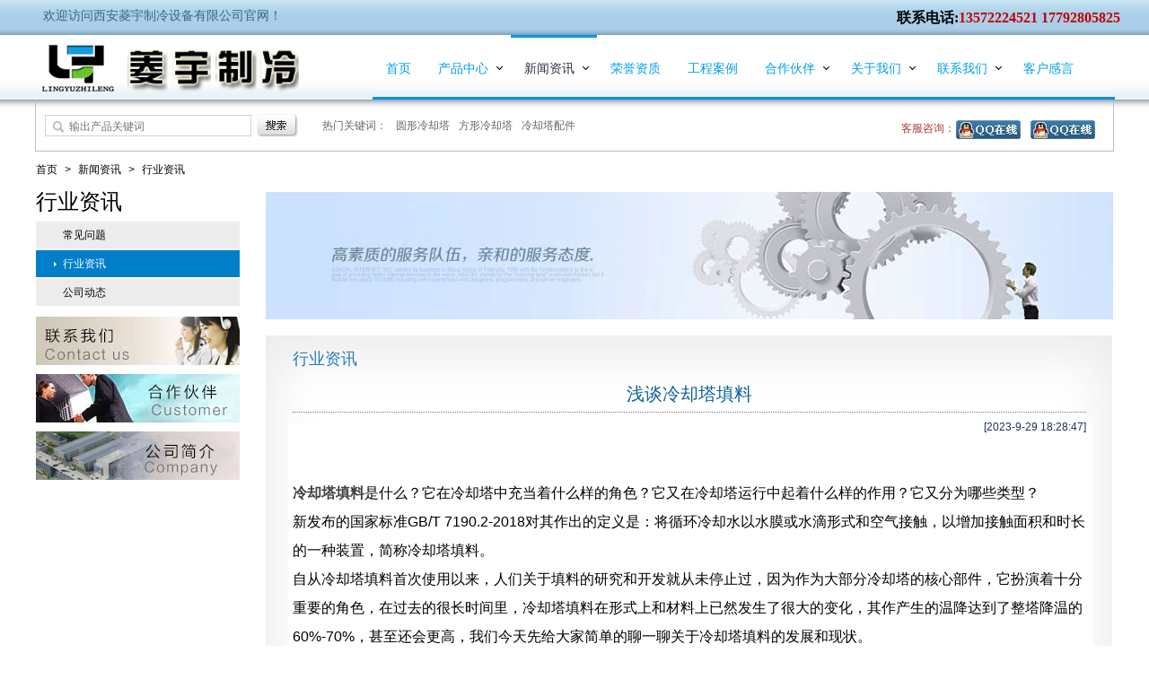

--- FILE ---
content_type: text/html
request_url: http://lingyuzl.com/content/?837.html
body_size: 6235
content:


<!DOCTYPE html PUBLIC "-//W3C//DTD XHTML 1.0 Transitional//EN" "http://www.w3.org/TR/xhtml1/DTD/xhtml1-transitional.dtd">
<html xmlns="http://www.w3.org/1999/xhtml">
<head>
<meta http-equiv="Content-Type" content="text/html; charset=gb2312" />
<title>西安菱宇制冷设备有限公司_菱宇冷却塔厂家_全钢质方形冷却塔厂家及价格_菱宇冷却塔官网</title>
<meta name="Keywords" content="玻璃钢冷却塔,中央空调冷却塔,工业冷却塔,逆流式冷却塔,横流式冷却塔,方形冷却塔,圆形冷却塔,西安冷却塔,注塑机冷却塔,冷却塔配件,冷却塔价格,冷却塔厂家" >
<meta name="Description" content="西安菱宇制冷设备有限公司—专业冷却塔供应商，位于美丽的十三朝古都西安，地理位置优越，交通十分便利。本公司是以生产、销售冷却塔设备为一体的大型企业，主要生产经营8T——1200T各种规格的冷却塔设备，生产销售产品主要有：冷却塔、冷却塔填料、冷却塔配套电机、冷却塔风机、冷却塔配件、减速器、水泵、布水器、喷头、玻璃钢冷水箱等各种冷却塔配套产品，并承接冷却塔维修、工程改造、技术咨询等业务。" >
<link rel="stylesheet" type="text/css" href="/Templates/guolv/images/menu.css"/>
<link rel="stylesheet" type="text/css" href="/Templates/guolv/images/style.css"/>
<link rel="stylesheet" type="text/css" href="/Templates/guolv/images/news.css" />
<!--<link rel="stylesheet/less" href="/Templates/guolv/images/css/style.less" />
<link rel="stylesheet/less" href="/Templates/guolv/images/css/news.less" />
<script src="/Templates/guolv/images/css/less.js"></script>-->
<script type="text/javascript" src="/Templates/guolv/images/jquery-1.8.3.js" ></script>
<script type="text/javascript" src="/Templates/guolv/images/menu.js" ></script>
</head>

<body>
<div class="container">
	
	
	
	
	<div class="header">
   		<div class="top">
        	<div class="main topc">
            	<h1>欢迎访问西安菱宇制冷设备有限公司官网！</h1>
                
     <!--
			   logo联系电话
			   <em></em>
                -->
								<strong>
				<span style="float: right; margin-left:0px;margin-top:10px;font-family: 微软雅黑, 'Microsoft YaHei'; color: rgb(192, 0, 0);font-size: 16px;">13572224521  17792805825</span>
				<span style="float: right; margin-left:0px;margin-top:10px;font-family: 微软雅黑, 'Microsoft YaHei'; color: rgb(0, 0, 0);font-size: 16px;">联系电话:</span>
				</strong>
            </div>
        </div> 
        <div class="nav">
        	<div class="main">
            	<div class="logo">
                	<a href="/" ></a>
                </div>
               


			   <div class="navlist" >
                	<div id='cssmenu' >
                        <ul>
                           <li><a href="/">首页</a></li>
						   
						   
						   
                           <li ><a href="/list/?28_1.html">产品中心</a>
                             
                            
							 <ul>
							  
                                 <li class='has-sub'><a href="/list/?29_1.html">冷却塔系列</a>
								 
                                    </li> 
									
                                 <li class='has-sub'><a href="/list/?30_1.html">冷却塔配件系列</a>
								 
                                    </li> 
									
                                 <li class='has-sub'><a href="/list/?31_1.html">水泵系列</a>
								 
                                    </li> 
									
                                 <li class='has-sub'><a href="/list/?32_1.html">风机系列</a>
								 
                                    </li> 
									
                                 <li class='has-sub'><a href="/list/?33_1.html">电机系列</a>
								 
                                    </li> 
									
                                 <li class='has-sub'><a href="/list/?36_1.html">减速机系列</a>
								 
                                    </li> 
									
									<!--<ul>
                                       <li><a href='#'>HTML5</a></li>
                                       <li><a href='#'>CSS3</a></li>
                                    </ul>-->
                                
                                
                              </ul>
							   
                           </li>
						   
						    
						   
                           <li  class='active has-sub' ><a href="/list/?49_1.html">新闻资讯</a>
                             
                            
							 <ul>
							  
                                 <li class='has-sub'><a href="/list/?51_1.html">常见问题</a>
								 
                                    </li> 
									
                                 <li class='has-sub'><a href="/list/?52_1.html">行业资讯</a>
								 
                                    </li> 
									
                                 <li class='has-sub'><a href="/list/?60_1.html">公司动态</a>
								 
                                    </li> 
									
									<!--<ul>
                                       <li><a href='#'>HTML5</a></li>
                                       <li><a href='#'>CSS3</a></li>
                                    </ul>-->
                                
                                
                              </ul>
							   
                           </li>
						   
						    
						   
                           <li ><a href="/list/?48_1.html">荣誉资质</a>
                             
                            
                           </li>
						   
						    
						   
                           <li ><a href="/list/?38_1.html">工程案例</a>
                             
                            
                           </li>
						   
						    
						   
                           <li ><a href="/list/?50_1.html">合作伙伴</a>
                             
                            
							 <ul>
							  
                                 <li class='has-sub'><a href="/list/?58_1.html">合作客户</a>
								 
                                    </li> 
									
                                 <li class='has-sub'><a href="/list/?50_1.html">服务客户</a>
								 
                                    </li> 
									
									<!--<ul>
                                       <li><a href='#'>HTML5</a></li>
                                       <li><a href='#'>CSS3</a></li>
                                    </ul>-->
                                
                                
                              </ul>
							   
                           </li>
						   
						    
						   
                           <li ><a href="/about/?41.html">关于我们</a>
                             
                            
							 <ul>
							  
                                 <li class='has-sub'><a href="/about/?41.html">公司简介</a>
								 
                                    </li> 
									
                                 <li class='has-sub'><a href="/list/?44_1.html">公司相册</a>
								 
                                    </li> 
									
									<!--<ul>
                                       <li><a href='#'>HTML5</a></li>
                                       <li><a href='#'>CSS3</a></li>
                                    </ul>-->
                                
                                
                              </ul>
							   
                           </li>
						   
						    
						   
                           <li ><a href="/about/?45.html">联系我们</a>
                             
                            
							 <ul>
							  
									<!--<ul>
                                       <li><a href='#'>HTML5</a></li>
                                       <li><a href='#'>CSS3</a></li>
                                    </ul>-->
                                
                                
                              </ul>
							   
                           </li>
						   
						    
						   
                           <li ><a href="/list/?128_1.html">客户感言</a>
                             
                            
                           </li>
						   
						    
                        </ul>
                    </div>
                </div>
				
				
				
				
            </div>
        </div>
    </div>
    
	
	


	
	
	
	
	
    <div class="info_top">
    	<div class="main itop">
        	
		
			<div class="s_content">
			<form action="/search.asp?searchtype=3" method="post">
                <div class="s_c_left">
                    <img src="/Templates/guolv/images/searchicon.jpg" /><input name="keys" type="text" class="txt" id="keywords" placeholder="输出产品关键词" />
                </div>
                <input type="submit" value="" class="s_button" />
			  </form>
            </div>
         <div class="keysearch">
            	<span>热门关键词：</span> <a href="/list/?29_1.html">圆形冷却塔</a><a href="/list/?29_1.html">方形冷却塔</a><a href="/list/?30_1.html">冷却塔配件</a>
            </div>
			
			
			
            <div class="zixun">
            	<span>客服咨询：</span>
                <p><a href="http://wpa.qq.com/msgrd?v=3&uin=369888122&site=qq&menu=yes" target="_blank"><img src="/Templates/guolv/images/qq.jpg"  title="点击这里给我发消息" alt="点击这里给我发消息" /></a></p>
               

			   <p><a href="http://wpa.qq.com/msgrd?v=3&uin=369888122&site=qq&menu=yes" target="_blank"><img src="/Templates/guolv/images/qq.jpg"  title="点击这里给我发消息" alt="点击这里给我发消息" /></a></p>
            </div>
            <div class="clear"></div>
        </div>
    </div>
    
<div class="main navlink">
    	<a href="/">首页</a> <span>></span> <a href="/list/?49_1.html">新闻资讯</a> <span>></span> <a href="/list/?52_1.html">行业资讯</a>
    </div>
    
    <div class="main">
    	<div class="infomain_nav">
        <h1>行业资讯<span style="margin: 0px 20px 20px; padding: 10px 0px 0px; font-weight: normal; font-size: 18px; color: rgb(97, 96, 96); text-align: center;">    </span></h1>
			

<div class="i_nav_list">
            	<ul>
                	 
					
					<li  >
					<img src="/Templates/guolv/images/dian2.jpg"  class="icon" /><a href="/list/?51_1.html">常见问题</a></li>
					
					  
					
					<li  class="active" else class="icon"  >
					<img src="/Templates/guolv/images/dian2.jpg"  class="icon" /><a href="/list/?52_1.html">行业资讯</a></li>
					
					  
					
					<li  >
					<img src="/Templates/guolv/images/dian2.jpg"  class="icon" /><a href="/list/?60_1.html">公司动态</a></li>
					
					  
					
			   </ul>
            </div>
			
			
            <div class="clear"></div>            
			
										   
			<a href="/about/?45.html" class="ad"><img src="/Templates/guolv/images/ad1.jpg"  /></a>
			
				
            <a href="/list/?50_1.html" class="ad"><img src="/Templates/guolv/images/ad2.jpg"  /></a>
				
			
				
			
            <a href="/about/?41.html" class="ad"><img src="/Templates/guolv/images/ad3.jpg" /></a>
				
			
			
        </div>
        
        <div class="about_main">
        	<h1 class="atop"><img src="/Templates/guolv/images/server_top.jpg"  /></h1>
            <div class="amaininfo">
           	  <h1 class="ntit">行业资讯 </h1> 
                 <div class="news_info">
                	
					
					<h1 class="ntit2">浅谈冷却塔填料</h1>
					
					
                    <div class="clear"></div>
                    <em class="dat">[2023-9-29 18:28:47]</em>
                    <div class="clear"></div>
					
					<div style="font-size: 16px;font-family: 微软雅黑,;line-height:2;" microsoft="">


                          　　<p><a href="http://www.lingyuzl.com" target="_blank"><strong>冷却塔填料</strong></a>是什么？它在冷却塔中充当着什么样的角色？它又在冷却塔运行中起着什么样的作用？它又分为哪些类型？</p><p>新发布的国家标准GB/T 7190.2-2018对其作出的定义是：将循环冷却水以水膜或水滴形式和空气接触，以增加接触面积和时长的一种装置，简称冷却塔填料。</p><p>自从冷却塔填料首次使用以来，人们关于填料的研究和开发就从未停止过，因为作为大部分冷却塔的核心部件，它扮演着十分重要的角色，在过去的很长时间里，冷却塔填料在形式上和材料上已然发生了很大的变化，其作产生的温降达到了整塔降温的60%-70%，甚至还会更高，我们今天先给大家简单的聊一聊关于冷却塔填料的发展和现状。</p><p>从现在市场上存在的填料，我们可以大概分为三个种类型：点滴式、薄膜式、点滴薄膜式。三种类型的具体区别我们改天再说。</p><p>关于填料的发展，我们今天说一下，自冷却塔有安装填料以来，曾使用过的材料有木材、石棉、水泥网格、塑料、陶瓷、玻璃钢、竹材、金属等，70年代左右出现在塑料填料是一次重大的变革，也是现在冷却塔填料的主要材质，这种填料的特点就是防腐性能很好，重量轻，易加工成型，有 较好的热力性能，一出现就受到了人们的重视，到20世纪80年代，塑料淋水填料更是得到了更为广泛的应用，尤以塑料薄膜式填料更多，由于它增加了水与空气的接触面积，从而具有更好的降温效果。</p><p>伴随着冷却塔近一个多世纪的发展，淋水填料也在不停的更新换代，到现在一些冷却塔中的填料肩负着超过70%的冷却能力，却仅占冷却塔总成本的20%左右，且兼具防腐、防冻、阴燃、长久耐用等特点，如此优异的填料性质更大程度的拓展了冷却塔市场，未来可能研发出更高效、更优质、更低廉的冷却塔填料，让我们共同期待吧！</p><p><br/></p><script src="/inc/AspCms_VisitsAdd.asp?id=837"></script>        	</div>	
                    <div class="clear"></div>
                </div>
                
                <div class="ninfo_nav">
                	<span>复制文章链接分享：<code>http://www.lingyuzl.com/content/?837.html</code></span>
        
                    <span><i>上一篇：</i><a href="/content/?836.html">关于冷却塔喷头的一些知识</a></span>
					
                    <span><i>下一篇：</i><a href="/content/?839.html">冷却塔配件选购注意事项</a></span>
						
                </div>
                <div class="clear"></div>
                <a href="javascript:window.open('','_parent','');window.close();" class="close">【关闭本页】</a>
            </div>
        </div>
    </div>
    <div class="clear"></div>
                            
							
				<script type="text/javascript" src="/inc/AspCms_Statistics.asp"></script>
	
    	<div class="footer">
    	<div class="main footer_content">
        	<div class="footer_main">
            	<div class="fm_left">
                	<h1><img src="/Templates/guolv/images/logo.png" /></h1>
                    <div class="ewm">
                    	<img src="/Templates/guolv/images/erweima.jpg"  />
                        <div class="etxt">
                        	<p>手机扫描二维码</p>
                            <p>随时随地</p>
                            <p>获得资讯与服务</p>
                        </div>
                    </div>
                </div>
                <div class="f_nav">
                	<ul>
                    	
						  
						  
						  	  
						<li>
                        	<a href="/list/?28_1.html"><h2><img src="/Templates/guolv/images/fjian.jpg"  />产品中心</h2></a>
							
							 
							 
                            <p><a href="/list/?29_1.html">冷却塔系列</a></p>
							
							 
                            <p><a href="/list/?30_1.html">冷却塔配件系列</a></p>
							
							 
                            <p><a href="/list/?31_1.html">水泵系列</a></p>
							
							 
                            <p><a href="/list/?32_1.html">风机系列</a></p>
							
							 
                            <p><a href="/list/?33_1.html">电机系列</a></p>
							
							 
                            <p><a href="/list/?36_1.html">减速机系列</a></p>
							
							 
                                
							
                        </li>
						     
						 
						  
						  	  
						<li>
                        	<a href="/list/?49_1.html"><h2><img src="/Templates/guolv/images/fjian.jpg"  />新闻资讯</h2></a>
							
							 
							 
                            <p><a href="/list/?51_1.html">常见问题</a></p>
							
							 
                            <p><a href="/list/?52_1.html">行业资讯</a></p>
							
							 
                            <p><a href="/list/?60_1.html">公司动态</a></p>
							
							 
                                
							
                        </li>
						     
						 
						  
						  	  
						<li>
                        	<a href="/list/?48_1.html"><h2><img src="/Templates/guolv/images/fjian.jpg"  />荣誉资质</h2></a>
							
							 
							
                        </li>
						     
						 
						  
						  	  
						<li>
                        	<a href="/list/?38_1.html"><h2><img src="/Templates/guolv/images/fjian.jpg"  />工程案例</h2></a>
							
							 
							
                        </li>
						     
						 
						  
						  	  
						<li>
                        	<a href="/list/?50_1.html"><h2><img src="/Templates/guolv/images/fjian.jpg"  />合作伙伴</h2></a>
							
							 
							 
                            <p><a href="/list/?58_1.html">合作客户</a></p>
							
							 
                            <p><a href="/list/?50_1.html">服务客户</a></p>
							
							 
                                
							
                        </li>
						     
						 
						  
						  	  
						<li>
                        	<a href="/about/?41.html"><h2><img src="/Templates/guolv/images/fjian.jpg"  />关于我们</h2></a>
							
							 
							 
                            <p><a href="/about/?41.html">公司简介</a></p>
							
							 
                            <p><a href="/list/?44_1.html">公司相册</a></p>
							
							 
                                
							
                        </li>
						     
						 
						  
						  	  
						<li>
                        	<a href="/about/?45.html"><h2><img src="/Templates/guolv/images/fjian.jpg"  />联系我们</h2></a>
							
							 
							 
                                
							
                        </li>
						     
						 
						  
						  	
						 
						
                       
						
                    </ul>
                </div>
                <div class="clear"></div>
            </div>
            <div class="f_info"><a href="https://beian.miit.gov.cn/">陕ICP备18012223号-1 </a> Copyright 2018 西安菱宇制冷设备有限公司  版权所有  技术支持：菱宇制冷</div>
        </div>
    </div>


				
							
							

</div>
</body>
</html>


--- FILE ---
content_type: text/css
request_url: http://lingyuzl.com/Templates/guolv/images/style.css
body_size: 2644
content:
/*
文字阴影,可以指定多组阴影
@right_left1 右边阴影为正数 左边负数
@bottom_top1 下边阴影为正数 上边负数
@text 阴影大小
@text_color 阴影颜色
*/
/*
透明度 或渐变 1为不透明 0透明
css3 rgba(110, 142, 185, .4)!important;前三个是颜色值 后一个是透明值
用来兼容所有浏览器
*/
/*
动画
*/
/*
列布局
@c1 列数
@c2 列宽
@c3 列间距
@c4 边框样式
*/
/*
画轮廓 就是内部框
@outline 样式
@outline1 间距 负数在内部
*/
/* Mixin */
html,
body,
div,
h1,
h2,
h3,
h4,
h5,
h6,
ul,
ol,
dl,
li,
dt,
dd,
p,
blockquote,
article,
aside,
details,
figcaption,
figure,
footer,
header,
hgroup,
menu,
nav,
section,
pre,
form,
fieldset,
table,
th,
td {
  margin: 0;
  padding: 0;
}
/* HTML5 display-role reset for older browsers */
article,
aside,
details,
figcaption,
figure,
footer,
header,
hgroup,
menu,
nav,
section {
  display: block;
}
body {
  line-height: 1;
  font-family: "Microsoft Yahei", "微软雅黑", Verdana, Tahoma, Arial;
  font-size: 12px;
}
ol,
ul {
  list-style: none;
}
blockquote,
q {
  quotes: none;
}
blockquote:before,
blockquote:after,
q:before,
q:after {
  content: '';
  content: none;
}
table {
  border-collapse: collapse;
  border-spacing: 0;
}
img {
  border: none;
}
textarea {
  resize: none;
}
a {
  text-decoration: none;
  color:#404040;
}
a:hover {
  color: #157ab8;
}
.clear {
  clear: both;
}
h1,
h2,
h3 {
  font-weight: normal;
}
.main {
  width: 1200px;
  margin: 0px auto;
}
.container {
  margin: 0px auto;
  max-width: 1920px;
}
.header {
  margin: 0px auto;
}
.header .top {
  width: 100%;
  height: 37px;
  background: url("navbg1.jpg")/*tpa=http://www.hnlyzl.net/images/navbg1.jpg*/ repeat-x;
  padding-top: 2px;
}
.header .top .topc {
  padding-left: 15px;
}
.header .top .topc h1 {
  font-size: 14px;
  color: #386a81;
  padding-top: 8px;
  float: left;
}
.header .top .topc em {
  display: block;
  float: right;
  width: 265px;
  height: 26px;
  background: url("icon-logo.png")/*tpa=http://www.hnlyzl.net/images/icon-logo.png*/ 0px 0px no-repeat;
  margin-top: 5px;
  margin-right: 15px;
}
.header .nav {
  width: 100%;
  height: 72px;
  background: url("navbg2.jpg")/*tpa=http://www.hnlyzl.net/images/navbg2.jpg*/ repeat-x;
}
.header .nav .main {
  padding-left: 10px;
}
.header .nav .main .logo {
  width: 370px;
  float: left;
}
.header .nav .main .logo a {
  display: block;
  width: 294px;
  height: 55px;
  background: url("icon-logo.png")/*tpa=http://www.hnlyzl.net/images/icon-logo.png*/ -265px 0px no-repeat;
  margin-top: 10px;
}
.header .nav .main .navlist {
  float: left;
  width: 827px;
  height: 69px;
  border-bottom: 3px solid #0092db;
}
.s_content {
  float: right;
  margin-right: 15px;
  margin-top: 7px;
}
.s_content .s_c_left {
  width: 228px;
  height: 17px;
  border: 1px solid #d3d3d3;
  float: left;
  padding-top: 5px;
}
.s_content .s_c_left img {
  display: block;
  float: left;
  margin-left: 6px;
  margin-right: 2px;
}
.s_content .s_c_left .txt {
  display: block;
  float: left;
  width: 192px;
  height: 12px;
  border: medium none;
  font-size: 12px;
}
.s_content .s_button {
  float: left;
  width: 49px;
  height: 27px;
  background: url("search.jpg")/*tpa=http://www.hnlyzl.net/images/search.jpg*/ no-repeat;
  display: block;
  border: medium none;
  margin-left: 5px;
  margin-top: -2px;
}
.info_top {
  height: 57px;
  background: url("topbg.jpg")/*tpa=http://www.hnlyzl.net/images/topbg.jpg*/ repeat-x;
  width: 100%;
}
.info_top .itop {
  padding-top: 10px;
  height: 47px;
  border: 1px solid #bebebe;
  border-top: 0px;
}
.info_top .keysearch {
  float: left;
  margin-left: 10px;
  margin-top: 13px;
}
.info_top .keysearch span,
.info_top .keysearch a {
  display: block;
  float: left;
  font-size: 12px;
  color: #666666;
  margin-right: 10px;
}
.info_top .zixun {
  float: right;
  margin-right: 10px;
  margin-top: 13px;
}
.info_top .zixun span {
  display: block;
  font-size: 12px;
  color: #b53636;
  float: left;
  margin-top: 3px;
}
.info_top .zixun p {
  float: left;
  margin-right: 8px;
}
.navlink {
  margin-top: 15px;
  height: 30px;
}
.navlink a {
  display: block;
  float: left;
  font-size: 12px;
  color: #000;
}
.navlink span {
  font-size: 12px;
  color: #000;
  float: left;
  margin: 0px 8px;
}
.infomain_nav {
  float: left;
  width: 227px;
}
.infomain_nav h1 {
  margin-bottom: 10px;
}
.infomain_nav .i_nav_list {
  width: 100%;
}
.infomain_nav .i_nav_list li {
  width: 197px;
  height: 30px;
  line-height: 30px;
  padding-left: 30px;
  background: #ececec;
  margin-bottom: 2px;
}
.infomain_nav .i_nav_list li .icon {
  display: none;
  float: left;
  margin-top: 13px;
  margin-left: -10px;
}
.infomain_nav .i_nav_list li a {
  font-size: 12px;
  color: #000;
  display: block;
  width: 100%;
  height: 30px;
}
.infomain_nav .i_nav_list li.active,
.infomain_nav .i_nav_list li:hover {
  background: #017fc9;
}
.infomain_nav .i_nav_list li.active .icon,
.infomain_nav .i_nav_list li:hover .icon {
  display: block;
}
.infomain_nav .i_nav_list li.active a,
.infomain_nav .i_nav_list li:hover a {
  color: #FFF;
}
.infomain_nav .ad {
  display: block;
  margin-top: 10px;
  width: 227px;
  height: 54px;
}
.info_footer {
  margin-top: 5px;
  border-top: 2px solid #0092db;
  background: url("afbg.jpg")/*tpa=http://www.hnlyzl.net/images/afbg.jpg*/ repeat-x;
  padding-top: 12px;
  margin-bottom: 20px;
}
.info_footer .if_txt {
  float: left;
}
.info_footer .if_txt p {
  font-size: 12px;
  color: #414141;
  margin-bottom: 10px;
  float: left;
  margin-right: 10px;
}
.info_footer .if_txt .dz {
  margin-top: 10px;
}
.info_footer .if_txt .dz span {
  display: block;
  float: left;
  font-size: 12px;
  color: #0092db;
}
.info_footer .if_txt .dz div {
  float: left;
}
.info_footer .if_txt .dz div em {
  font-size: 12px;
  color: #000;
  margin-bottom: 10px;
  font-style: normal;
  display: block;
}
.info_footer .ewm {
  float: right;
}
.footer {
  height: 274px;
  background: url("footerbg.jpg")/*tpa=http://www.hnlyzl.net/images/footerbg.jpg*/ repeat-x;
  width: 100%;
}
.footer .footer_content {
  padding-top: 30px;
}
.footer .footer_content .footer_main {
  border-bottom: 1px dotted #61747a;
  padding-bottom: 20px;
}
.footer .footer_content .footer_main .fm_left {
  width: 209px;
  float: left;
}
.footer .footer_content .footer_main .fm_left h1 {
  margin-bottom: 15px;
}
.footer .footer_content .footer_main .fm_left .ewm img {
  float: left;
}
.footer .footer_content .footer_main .fm_left .ewm .etxt {
  float: left;
  padding-top: 10px;
  margin-left: 10px;
}
.footer .footer_content .footer_main .fm_left .ewm .etxt p {
  font-size: 12px;
  color: #1a1a1a;
  margin-bottom: 8px;
}
.footer .footer_content .footer_main .f_nav {
  float: left;
  margin-left: 35px;
}
.footer .footer_content .footer_main .f_nav li {
  float: left;
  margin-right: 25px;
}
.footer .footer_content .footer_main .f_nav li h2 {
  font-size: 16px;
  color: #101d24;
  padding-bottom: 5px;
  padding-right: 15px;
  margin-bottom: 15px;
  border-bottom: 1px solid #FFF;
}
.footer .footer_content .footer_main .f_nav li h2 img {
  float: left;
  margin-top: 2px;
  margin-right: 5px;
}
.footer .footer_content .footer_main .f_nav li p {
  margin-bottom: 8px;
}
.footer .footer_content .footer_main .f_nav li p a {
  font-size: 12px;
  color: #2f4657;
}
.footer .footer_content .footer_main .f_nav li p a:hover {
  color: #157ab8;
}
.footer .footer_content .f_info {
  border-top: 1px dotted #61747a;
  padding-top: 20px;
  width: 100%;
  text-align: center;
  font-size: 12px;
  color: #597e91;
}


.childnav{ background:#FFF; padding-top:15px; padding-left:20px; padding-bottom:8px;}
.childnav dt{ margin-bottom:12px; height:15px; line-height:15px;}
.childnav img{ float:left; margin-right:5px; margin-top:4px;}
.childnav a{ display:block; float:left; font-size:12px;  color:#2b2b2b}
.childnav a:hover{ color:#157ab8;}

--- FILE ---
content_type: text/css
request_url: http://lingyuzl.com/Templates/guolv/images/news.css
body_size: 3956
content:
.s_content {
  float: left;
  margin-left: 10px;
}
.about_main {
  width: 944px;
  float: right;
}
.about_main .atop {
  height: 143px;
  width: 944px;
  margin-bottom: 18px;
}
.about_main .amaininfo {
  padding-bottom: 20px;
  width: 884px;
  background: url("aboutbg.jpg")/*tpa=http://www.hnlyzl.net/images/aboutbg.jpg*/ no-repeat;
  padding-top: 17px;
  padding-left: 30px;
  padding-right: 30px;
}
.about_main .amaininfo .ntit {
  font-size: 18px;
  color: #267cbc;
  margin-bottom: 20px;
}
.about_main .amaininfo .news_info .ntit2 {
  font-size: 20px;
  color: #0c6295;
  padding-bottom: 10px;
  border-bottom: 1px dotted #7a7a7a;
  text-align: center;
}
.about_main .amaininfo .news_info .dat {
  display: block;
  float: right;
  font-style: normal;
  font-size: 12px;
  color: #222f5b;
  margin-top: 10px;
  margin-bottom: 20px;
}
.about_main .amaininfo .news_info .itxt {
  font-size: 14px;
  color: #2e2e2e;
  line-height: 25px;
  text-indent: 2em;
  margin-bottom: 10px;
}
.about_main .amaininfo .news_info .iimg {
  float: left;
  margin-bottom: 15px;
  margin-top: 10px;
}
.about_main .amaininfo .ninfo_nav {
  margin-top: 40px;
}
.about_main .amaininfo .ninfo_nav span {
  display: block;
  font-size: 14px;
  color: #2e2e2e;
  margin-bottom: 10px;
}
.about_main .amaininfo .ninfo_nav span code {
  font-size: 16px;
  font-style: normal;
  color: #797979;
}
.about_main .amaininfo .ninfo_nav span i {
  float: left;
  font-style: normal;
}
.about_main .amaininfo .ninfo_nav span a {
  color: #2e2e2e;
}
.about_main .amaininfo .ninfo_nav span a:hover {
  color: #157ab8;
}
.about_main .amaininfo .close {
  display: block;
  text-align: center;
  margin: 50px auto;
  font-size: 14px;
  color: #2e2e2e;
}
.about_main .amain {
  width: 884px;
  background: url("aboutbg.jpg")/*tpa=http://www.hnlyzl.net/images/aboutbg.jpg*/ no-repeat;
  padding-top: 17px;
  padding-left: 30px;
  padding-right: 30px;
  padding-bottom:60px;
  /*产品*/

  /*常见问题*/

  /*成功案例*/

  /*合作伙伴*/

  /*售后服务*/

  /*专业*/

  /*理念*/

  /*见证*/

  /*联系*/

  /*招聘*/

  /*留言*/

  /*空气*/

}
.about_main .amain h2 {
  font-size: 18px;
  color: #267cbc;
  margin-bottom: 20px;
}
.about_main .amain .page {
  width: 385px;
  margin: 0px auto;
  margin-top: 15px;
}
.about_main .amain .page a {
  display: block;
  float: left;
  font-size: 12px;
  color: #000;
  margin-right: 14px;
  margin-top: 2px;
}
.about_main .amain .page a:hover {
  color: #157ab8;
}
.about_main .amain .page a.pindex {
  width: 16px;
  height: 16px;
  text-align: center;
  line-height: 16px;
  color: #5f5f5f;
  margin-top: 0px;
}
.about_main .amain .page a.active,
.about_main .amain .page a.pindex:hover {
  background: #c8c8c8;
  color: #af0000;
}
.about_main .amain .news_top {
  margin-bottom: 15px;
}
.about_main .amain .news_top li {
  padding-bottom: 10px;
  border-bottom: 1px dotted #7a7a7a;
  padding-top: 10px;
}
.about_main .amain .news_top li .nt_top {
  margin-bottom: 12px;
}
.about_main .amain .news_top li .nt_top img {
  float: left;
  margin-top: 5px;
  margin-right: 5px;
}
.about_main .amain .news_top li .nt_top span {
  display: block;
  float: left;
  font-size: 14px;
  color: #0c6295;
  font-weight: bold;
}
.about_main .amain .news_top li .nt_top em {
  float: right;
  font-size: 12px;
  color: #222f5b;
  font-style: normal;
}
.about_main .amain .news_top li .nt_bottom img {
  float: left;
  margin-right: 18px;
}
.about_main .amain .news_top li .nt_bottom .ntb_txt {
  float: left;
  width: 580px;
}
.about_main .amain .news_top li .nt_bottom .ntb_txt p {
  font-size: 14px;
  color: #2e2e2e;
  line-height: 23px;
  text-indent: 2em;
  margin-top: 3px;
}
.about_main .amain .news_bottom {
  padding-bottom: 15px;
}
.about_main .amain .news_bottom li {
  line-height: 35px;
  height: 35px;
  border-bottom: 1px dotted #7a7a7a;
}
.about_main .amain .news_bottom li img {
  float: left;
  margin-top: 18px;
  margin-right: 5px;
}
.about_main .amain .news_bottom li a {
  display: block;
  float: left;
  font-size: 12px;
  color: #000;
}
.about_main .amain .news_bottom li a:hover {
  color: #157ab8;
}
.about_main .amain .news_bottom li em {
  font-style: normal;
  float: right;
  font-size: 12px;
  color: #000;
}
.about_main .amain .plist li {
  float: left;
  margin-right: 16px;
  margin-bottom: 20px;
  width: 278px;
}
.about_main .amain .plist li .pimg {
  width: 278px;
  height: 220px;
  background: url("pro_k.png")/*tpa=http://www.hnlyzl.net/images/pro_k.png*/ no-repeat;
  padding-top: 3px;
  padding-left: 1px;
  margin-bottom: 5px;
}
.about_main .amain .plist li h2 {
  font-size: 14px;
  color: #017fc9;
  margin-bottom: 10px;
}
.about_main .amain .plist li h3 {
  font-size: 12px;
  color: #535353;
  font-weight: bold;
  margin-bottom: 5px;
}
.about_main .amain .plist li p {
  font-size: 12px;
  color: #535353;
  line-height: 23px;
}
.about_main .amain .plist li .chakan {
  display: block;
  width: 101px;
  height: 25px;
  margin-top: 10px;
}
.about_main .amain .plist .page {
  padding-bottom: 20px;
}
.about_main .amain .anz_list{ margin-left:50px; margin-right:40px;}
.about_main .amain .anz_list h3{ height:45px; line-height:45px; width:100%; background:#80bfe4; font-size:24px; color:#003b5e; text-align:center; margin-bottom:25px;
}
.about_main .amain .anz_list .aimg{ display:block; margin-top:15px; margin-bottom:15px;}
.about_main .amain .anz_list p{ font-size:14px; color:#2e2e2e; text-indent:2em; line-height:25px;}
.about_main .amain .anz_list .az_m{ padding-top:18px; padding-left:14px; background:#b2d8ef; padding-bottom:20px;}
.about_main .amain .anz_list .az_m span{ display: block; width:100%; text-align:center; font-size:28px; color:#003b5e; margin-bottom:10px;}
.about_main .amain .ser_list li {
  border-bottom: 1px dotted #7a7a7a;
  padding: 15px 0px;
  position: relative;
}
.about_main .amain .ser_list li .s_top {
  margin-bottom: 12px;
}
.about_main .amain .ser_list li .s_top img {
  float: left;
  margin-top: 5px;
}
.about_main .amain .ser_list li .s_top a {
  float: left;
  font-size: 14px;
  color: #0c6295;
  margin-left: 5px;
  font-weight: bold;
}
.about_main .amain .ser_list li p {
  font-size: 12px;
  color: #2e2e2e;
  line-height: 20px;
  margin-top: 10px;
  text-indent: 2em;
}
.about_main .amain .ser_list li .xq {
  display: block;
  position: absolute;
  right: 0px;
  bottom: 15px;
  font-size: 12px;
  color: #017fc9;
  font-weight: bold;
}
.about_main .amain .ser_list li .xq:hover {
  color: #157ab8;
}
.about_main .amain .ser_list .page {
  padding-bottom: 20px;
}
.about_main .amain .success_list li {
  border-bottom: 1px dotted #7a7a7a;
  padding: 15px 0px;
  position: relative;
}
.about_main .amain .success_list li .s_top {
  margin-bottom: 12px;
}
.about_main .amain .success_list li .s_top img {
  float: left;
  margin-top: 5px;
}
.about_main .amain .success_list li .s_top a {
  float: left;
  font-size: 14px;
  color: #0c6295;
  margin-left: 5px;
  font-weight: bold;
}
.about_main .amain .success_list li .s_b {
  margin-top: 15px;
}
.about_main .amain .success_list li .s_b img {
  float: left;
  margin-right: 10px;
}
.about_main .amain .success_list li .s_b p {
  width: 554px;
  float: left;
  font-size: 14px;
  color: #2e2e2e;
  line-height: 23px;
  text-indent: 2em;
}
.about_main .amain .success_list li .xq {
  display: block;
  position: absolute;
  right: 0px;
  bottom: 15px;
  font-size: 12px;
  color: #222f5b;
  font-weight: bold;
}
.about_main .amain .success_list li .xq:hover {
  color: #157ab8;
}
.about_main .amain .success_list .page {
  padding-bottom: 20px;
}
.about_main .amain .hz_list {
  padding-bottom: 20px;
}
.about_main .amain .hz_list li {
  float: left;
  width: 191px;
  margin-bottom: 25px;
  margin-right: 25px;
}
.about_main .amain .hz_list li .hzimg {
  width: 191px;
  height: 152px;
  background: url("hkuan.png")/*tpa=http://www.hnlyzl.net/images/hkuan.png*/ no-repeat;
  padding-top: 7px;
  padding-left: 7px;
}
.about_main .amain .hz_list li p {
  font-size: 12px;
  color: #000;
  text-align: center;
  margin-top: 5px;
}
.about_main .amain .hz_list .page {
  padding-top: 50px;
}
.about_main .amain .sh_list {
  position: relative;
  padding-bottom: 30px;
}
.about_main .amain .sh_list .sl_top {
  width: 873px;
  height: 10px;
  background: url("sh_top.jpg")/*tpa=http://www.hnlyzl.net/images/sh_top.jpg*/ no-repeat;
}
.about_main .amain .sh_list .sl_main {
  width: 873px;
  background: url("sh_bg.jpg")/*tpa=http://www.hnlyzl.net/images/sh_bg.jpg*/ repeat-y;
  padding-top: 92px;
}
.about_main .amain .sh_list .sl_main .sl_main_left {
  width: 450px;
  float: left;
  margin-left: 40px;
}
.about_main .amain .sh_list .sl_main .sl_main_left h3 {
  margin-top: 15px;
  margin-bottom: 15px;
  font-size: 16px;
  color: #000;
}
.about_main .amain .sh_list .sl_main .sl_main_left p {
  text-indent: 2em;
  font-size: 14px;
  color: #353535;
  margin-bottom: 5px;
  line-height: 23px;
}
.about_main .amain .sh_list .sl_main .sl_main_left .i {
  margin-top: 10px;
  display: block;
  margin-bottom: 30px;
}
.about_main .amain .sh_list .sl_main .sl_main_right {
  float: right;
  width: 294px;
  margin-right: 70px;
}
.about_main .amain .sh_list .sl_main .sl_main_right img {
  margin-bottom: 5px;
}
.about_main .amain .sh_list .sl_bottom {
  width: 873px;
  background: url("sh_bottom.jpg")/*tpa=http://www.hnlyzl.net/images/sh_bottom.jpg*/ no-repeat;
  height: 15px;
}
.about_main .amain .sh_list .sl_icon {
  position: absolute;
  top: 10px;
  right: 20px;
}
.about_main .amain .zhuanye p {
	color: #2e2e2e;
	text-indent: 2em;
	line-height: 20px;
	margin-bottom: 5px;
	clear: both;
}
.about_main .amain .zhuanye p i {
  font-style: normal;
  color: #017fc9;
  font-weight: bold;
}
.about_main .amain .zhuanye h3 {
  border-top: 1px dotted #7a7a7a;
  padding-top: 20px;
  margin-top: 10px;
}
.about_main .amain .zhuanye h3 span {
  display: block;
  height: 35px;
  line-height: 35px;
  background: #017fc9;
  font-size: 18px;
  color: #FFF;
  padding-left: 10px;
  margin-bottom: 15px;
}
.about_main .amain .zhuanye h4 {
  font-size: 12px;
  color: #2e2e2e;
  font-weight: bold;
  margin-bottom: 10px;
}
.about_main .amain .zhuanye img {
  float: left;
  margin-right: 10px;
  margin-top: 10px;
  margin-bottom: 10px;
  margin-left: 30px;
}
.about_main .amain .linian {
  padding-bottom: 30px;
}
.about_main .amain .linian h3 {
  font-size: 18px;
  color: #017fc9;
  margin-bottom: 10px;
  font-weight: bold;
  margin-top: 25px;
}
.about_main .amain .linian p {
  font-size: 12px;
  color: #2e2e2e;
  line-height: 20px;
  text-indent: 2em;
}
.about_main .amain .linian img {
  float: right;
  padding: 20px;
}
.about_main .amain .jianzheng {
  padding-bottom: 30px;
}
.about_main .amain .jianzheng li {
  margin-right: 35px;
  margin-bottom: 20px;
  width: 405px;
  float: left;
}
.about_main .amain .jianzheng li .jtop {
  padding-bottom: 10px;
  border-bottom: 1px dotted #3e3e3e;
  margin-bottom: 15px;
}
.about_main .amain .jianzheng li .jtop a {
  font-size: 14px;
  color: #017fc9;
}
.about_main .amain .jianzheng li .jtop a:hover {
  color: #157ab8;
  font-weight: bold;
}
.about_main .amain .jianzheng li .jbottom img {
  float: left;
  margin-right: 5px;
}
.about_main .amain .jianzheng li .jbottom p {
  font-size: 12px;
  color: #444444;
  width: 235px;
  float: left;
  line-height: 20px;
}
.about_main .amain .jianzheng li .jbottom .xq {
  display: block;
  margin-top: 5px;
  color: #a22020;
  font-size: 12px;
}
.about_main .amain .jianzheng li .jbottom .xq:hover {
  color: #157ab8;
  font-weight: bold;
}
.about_main .amain .contact_main {
  padding-bottom: 30px;
}
.about_main .amain .contact_main .cm_left {
  width: 445px;
  float: left;
  padding-right: 28px;
  border-right: 1px solid #bdbdbd;
  margin-left: 38px;
}
.about_main .amain .contact_main .cm_left li {
  padding-top: 20px;
  padding-bottom: 20px;
  border-bottom: 1px dotted #3e3e3e;
}
.about_main .amain .contact_main .cm_left li .cl_tit {
  float: left;
  width: 136px;
  font-size: 14px;
  color: #017fc9;
  font-weight: bold;
  padding-top: 5px;
}
.about_main .amain .contact_main .cm_left li .cl_con {
  width: 305px;
  float: left;
}
.about_main .amain .contact_main .cm_left li .cl_con p {
  font-size: 12px;
  color: #373738;
  line-height: 25px;
}
.about_main .amain .contact_main .cm_right {
  float: left;
  margin-left: 48px;
  width: 284px;
}
.about_main .amain .contact_main .cm_right h2 {
  font-size: 16px;
  color: #616060;
  text-align: center;
  margin-bottom: 20px;
  padding-top: 10px;
}
.about_main .amain .contact_main .cm_right img {
  margin: 0px auto;
  display: block;
  margin-bottom: 20px;
}
.about_main .amain .zp_main {
  padding-bottom: 30px;
  padding-left: 20px;
  padding-right: 30px;
}
.about_main .amain .zp_main h2 {
  font-size: 14px;
  color: #4f4f4f;
  line-height: 25px;
  margin-bottom: 40px;
  text-indent: 2em;
}
.about_main .amain .zp_main .zp_item {
  width: 786px;
  background: url("zp_bg.png")/*tpa=http://www.hnlyzl.net/images/zp_bg.png*/ center top no-repeat;
  padding-top: 15px;
  padding-left: 20px;
  padding-right: 20px;
  margin-bottom: 30px;
}
.about_main .amain .zp_main .zp_item h3 {
  font-size: 14px;
  color: #267cbc;
  font-weight: bold;
  margin-bottom: 10px;
}
.about_main .amain .zp_main .zp_item p {
  font-size: 12px;
  color: #4f4f4f;
  margin-bottom: 10px;
}
.about_main .amain .liuyan_list {
  padding-bottom: 30px;
  width: 809px;
  margin-left: 37px;
}
.about_main .amain .liuyan_list h2 {
  padding-bottom: 10px;
  border-bottom: 1px dotted #3e3e3e;
}
.about_main .amain .liuyan_list h2 p {
  font-size: 14px;
  color: #282828;
  margin-bottom: 10px;
}
.about_main .amain .liuyan_list .form table {
  width: 100%;
}
.about_main .amain .liuyan_list .form table tr {
  height: 45px;
}
.about_main .amain .liuyan_list .form table tr .tit {
  width: 100px;
  text-align: left;
  font-size: 14px;
  color: #000;
}
.about_main .amain .liuyan_list .form table tr .tit code {
  color: #dd0000;
  margin-right: 5px;
}
.about_main .amain .liuyan_list .form table tr .txt {
  width: 257px;
  height: 27px;
  line-height: 27px;
  border: 1px solid #afc2dc;
}
.about_main .amain .liuyan_list .form table tr .tip {
  padding-left: 15px;
  font-size: 12px;
  color: #828282;
}
.about_main .amain .liuyan_list .form table tr textarea {
  width: 447px;
  height: 103px;
  border: 1px solid #afc2dc;
  font-size: 14px;
  color: #000;
  line-height: 25px;
  padding: 3px;
}
.about_main .amain .kqcontent {
  padding-bottom: 30px;
}
.about_main .amain .kqcontent p {
  font-size: 14px;
  color: #000;
  line-height: 25px;
  text-indent: 2em;
}
.about_main .amain .kqcontent .kimg {
  display: block;
  margin-top: 15px;
  margin-bottom: 15px;
}
.about_main .fangan {
  padding-top: 40px;
}
.about_main .fangan h2 {
  font-size: 30px;
  color: #595757;
  margin-bottom: 18px;
}
.about_main .fangan p {
  margin-bottom: 30px;
  font-size: 18px;
  color: #595757;
  line-height: 30px;
}
.about_main .pinfo {
  padding-top: 30px;
}
.about_main .pinfo .pinfo_top img {
  display: block;
  padding: 1px;
  border: 1px solid #d5d5d5;
  float: left;
}
.about_main .pinfo .pinfo_top .pi_txt {
  float: right;
  width: 430px;
  padding-top: 8px;
}
.about_main .pinfo .pinfo_top .pi_txt h2 {
  font-size: 14px;
  color: #017fc9;
  margin-bottom: 15px;
}
.about_main .pinfo .pinfo_top .pi_txt h3 {
  font-size: 12px;
  color: #535353;
  font-weight: bold;
  margin-bottom: 15px;
}
.about_main .pinfo .pinfo_top .pi_txt span {
  font-size: 12px;
  display: block;
  color: #535353;
  margin-bottom: 15px;
}
.about_main .pinfo .pinfo_top .pi_txt p {
  font-size: 12px;
  color: #535353;
  line-height: 25px;
  text-indent: 2em;
}
.about_main .pinfo .pinfo_bottom {
  margin-top: 30px;
  padding-bottom: 30px;
}
.about_main .pinfo .pinfo_bottom .pit {
  font-size: 14px;
  color: #017fc9;
  padding-bottom: 5px;
  border-bottom: 1px dotted #3e3e3e;
  margin-bottom: 20px;
}
.about_main .pinfo .pinfo_bottom em {
  display: block;
  font-style: normal;
  font-size: 14px;
  color: #000;
  margin-bottom: 8px;
  font-weight: bold;
  margin-top: 30px;
}
.about_main .pinfo .pinfo_bottom span {
  display: block;
  font-size: 12px;
  color: #606061;
  line-height: 24px;
  margin-bottom: 5px;
}
.about_main .pinfo .pinfo_bottom .pinfo_tabs {
  width: 775px;
  margin-top: 30px;
  border: 1px solid #cccccc;
  border-top: 2px solid #cc0000;
}
.about_main .pinfo .pinfo_bottom .pinfo_tabs .pi_tabs_nav li {
  float: left;
  height: 35px;
  line-height: 35px;
  width: 257px;
  background: url("tabbg.jpg")/*tpa=http://www.hnlyzl.net/images/tabbg.jpg*/ repeat-x;
  border-right: 1px solid #cccccc;
  border-bottom: 1px solid #CCC;
  text-align: center;
  font-size: 12px;
  color: #3e3d3d;
  cursor: pointer;
}
.about_main .pinfo .pinfo_bottom .pinfo_tabs .pi_tabs_nav li.last {
  border-right: 0px;
  width: 259px;
}
.about_main .pinfo .pinfo_bottom .pinfo_tabs .pi_tabs_nav li.active {
  background: none;
  border-bottom: 0px;
}
.about_main .pinfo .pinfo_bottom .pinfo_tabs .pi_tab_content {
  padding: 20px 10px;
}
.about_main .pinfo .pinfo_bottom .pinfo_tabs .pi_tab_content .ptabs {
  display: none;
}
.about_main .pinfo .pinfo_bottom .pinfo_tabs .pi_tab_content .ptabs h2 {
  font-size: 14px;
  font-weight: bold;
  margin-bottom: 12px;
  color: #000;
}
.about_main .pinfo .pinfo_bottom .pinfo_tabs .pi_tab_content .ptabs p {
  font-size: 12px;
  line-height: 25px;
}
.pnav {
  width: 911px;
  border: 1px solid #e3e2e2;
  height: 29px;
  line-height: 29px;
  margin-bottom: 3px;
  background: url("products_nav_bg.jpg")/*tpa=http://www.hnlyzl.net/images/products_nav_bg.jpg*/ no-repeat;
  padding-left: 30px;
}
.pnav a {
  display: block;
  float: left;
  font-size: 12px;
  color: #000;
}
.pnav span {
  display: block;
  float: left;
  font-size: 12px;
  color: #000;
  margin: 0px 12px;
}
